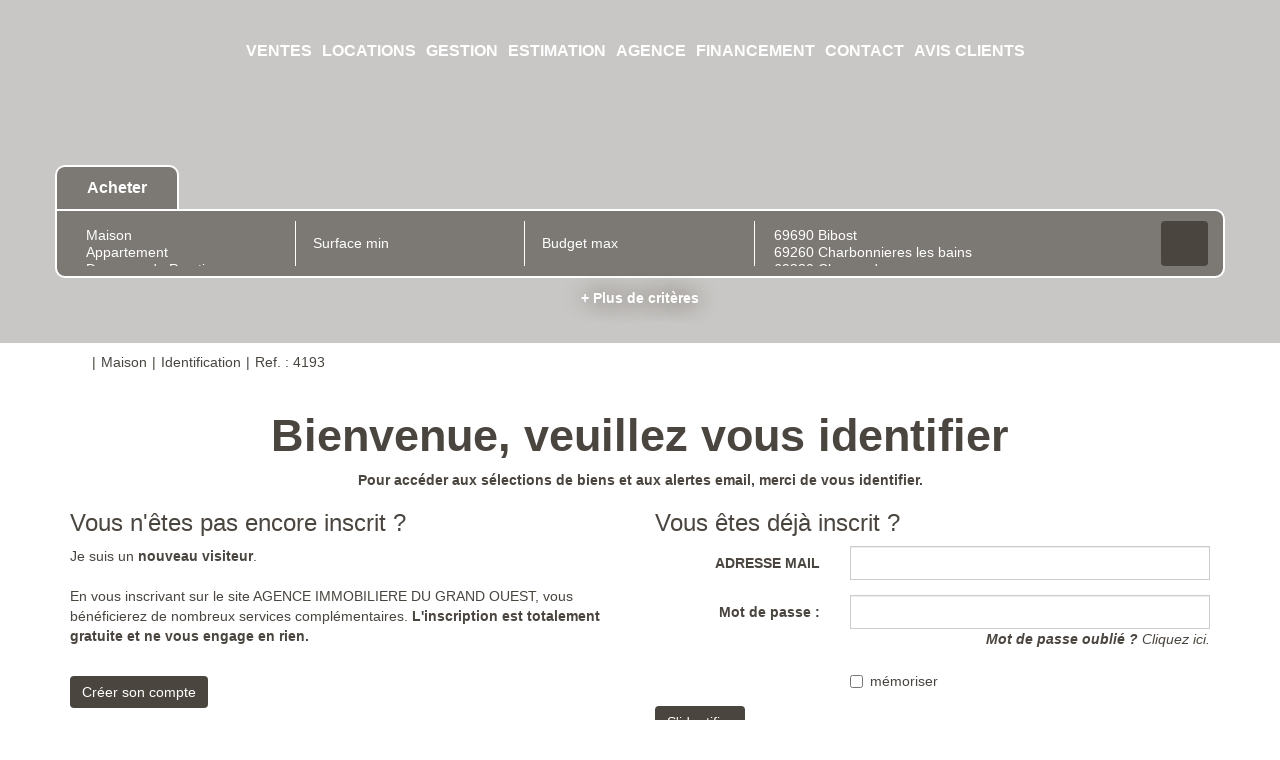

--- FILE ---
content_type: text/html; charset=UTF-8
request_url: https://www.grandouest-immo.com/catalog/login.php?manufacturer_id=342538&products_id=49283843&
body_size: 2329
content:
<!DOCTYPE html>
<html lang="en">
<head>
    <meta charset="utf-8">
    <meta name="viewport" content="width=device-width, initial-scale=1">
    <title></title>
    <style>
        body {
            font-family: "Arial";
        }
    </style>
    <script type="text/javascript">
    window.awsWafCookieDomainList = [];
    window.gokuProps = {
"key":"AQIDAHjcYu/GjX+QlghicBgQ/[base64]",
          "iv":"CgAHByLwPwAABhQd",
          "context":"k5Coz9kr8UN3d3RSqyCPSsOhQO4kEypZpcFzgbT7ob3m+mvAOg1gTpMm5tgS+hsdsfpyNOpW3KKEMs5XFBdMsEDH8awUDZqcFihDcTo1y5OByLndOYmq/0NSa1IC1v5tGEPmjlxDZAxtor/[base64]/71eiG4K1curXvM1jaQQuHNuVga7ZuAzcxU8K8myavkH2ReHCoMUKvWN/Wy5zGQOdbGLuC6C+6BfCT3CJk1XvdsY+jO1Zsw9pE6Kq3IntbENhqokHveO4/crCk8HOp5FUxhq4zU4yh3Hxmv8JnZzGEc5THPHO4Xbc/0pxmSXooMVI+haWLCATrKLj990odDdUV8JBy/NpjsYB/FELFvg7xyyn0jC1r3VTIHNFrBjN4PxO3XNPMHPHmRfaxDH1boXaaGtu6erda28A97FWPHgIo8wy7vFCt75l9GDskh6zwEvsukPm8mCc8aOEf4imzTzAc/c2RAR5vPgFqwnSITVy2UjGyUtqe8FDgTuggymhkJQ2xnmVOhkQqz0ijNr1FYIyXqn1rV+f/+lntgh9XmyV9B9FoJqYzngK34lVAZV0XS0IUzSzXRTrGTTJQ=="
};
    </script>
    <script src="https://7813e45193b3.47e58bb0.eu-west-3.token.awswaf.com/7813e45193b3/28fa1170bc90/1cc501575660/challenge.js"></script>
</head>
<body>
    <div id="challenge-container"></div>
    <script type="text/javascript">
        AwsWafIntegration.saveReferrer();
        AwsWafIntegration.checkForceRefresh().then((forceRefresh) => {
            if (forceRefresh) {
                AwsWafIntegration.forceRefreshToken().then(() => {
                    window.location.reload(true);
                });
            } else {
                AwsWafIntegration.getToken().then(() => {
                    window.location.reload(true);
                });
            }
        });
    </script>
    <noscript>
        <h1>JavaScript is disabled</h1>
        In order to continue, we need to verify that you're not a robot.
        This requires JavaScript. Enable JavaScript and then reload the page.
    </noscript>
</body>
</html>

--- FILE ---
content_type: text/css;charset=ISO-8859-1
request_url: https://www.grandouest-immo.com/templates/gnimmo_baudelaire/catalog/css/style.css.php?1759767558
body_size: 155
content:

	#header .header-menu .logo-header img{
		height: 100px;
	}
	.slider-top #slider_header .slider-item::after{
		opacity: 0.3;
	}
	:root {
		--color-bg: #FFFFFF;
		--color-btn: #FFFFFF;
		--color-titre: #FFFFFF;
		--color-1: #4A453F;
		--color-1-30: rgba(74,69,63,0.3);
		--color-1-60: rgba(74,69,63,0.6);
		--color-1-70: rgba(74,69,63,0.7);
		--color-2: #E6D923;
		--color-3: #FFFFFF;
		--color-3-alt-1: rgb(245,245,245);
		--color-3-alt-2: rgb(205,205,205);
		--font-1: 'Montserrat', sans-serif;
		--font-2: 'Montserrat', sans-serif;
	}
